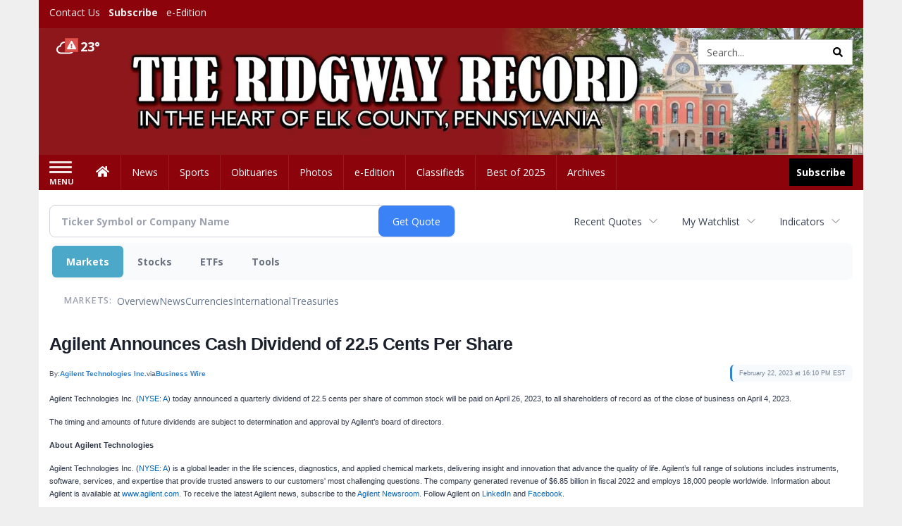

--- FILE ---
content_type: text/html; charset=utf-8
request_url: https://www.google.com/recaptcha/enterprise/anchor?ar=1&k=6LdF3BEhAAAAAEQUmLciJe0QwaHESwQFc2vwCWqh&co=aHR0cHM6Ly9idXNpbmVzcy5yaWRnd2F5cmVjb3JkLmNvbTo0NDM.&hl=en&v=TkacYOdEJbdB_JjX802TMer9&size=invisible&anchor-ms=20000&execute-ms=15000&cb=m3k6vijn1n9o
body_size: 45748
content:
<!DOCTYPE HTML><html dir="ltr" lang="en"><head><meta http-equiv="Content-Type" content="text/html; charset=UTF-8">
<meta http-equiv="X-UA-Compatible" content="IE=edge">
<title>reCAPTCHA</title>
<style type="text/css">
/* cyrillic-ext */
@font-face {
  font-family: 'Roboto';
  font-style: normal;
  font-weight: 400;
  src: url(//fonts.gstatic.com/s/roboto/v18/KFOmCnqEu92Fr1Mu72xKKTU1Kvnz.woff2) format('woff2');
  unicode-range: U+0460-052F, U+1C80-1C8A, U+20B4, U+2DE0-2DFF, U+A640-A69F, U+FE2E-FE2F;
}
/* cyrillic */
@font-face {
  font-family: 'Roboto';
  font-style: normal;
  font-weight: 400;
  src: url(//fonts.gstatic.com/s/roboto/v18/KFOmCnqEu92Fr1Mu5mxKKTU1Kvnz.woff2) format('woff2');
  unicode-range: U+0301, U+0400-045F, U+0490-0491, U+04B0-04B1, U+2116;
}
/* greek-ext */
@font-face {
  font-family: 'Roboto';
  font-style: normal;
  font-weight: 400;
  src: url(//fonts.gstatic.com/s/roboto/v18/KFOmCnqEu92Fr1Mu7mxKKTU1Kvnz.woff2) format('woff2');
  unicode-range: U+1F00-1FFF;
}
/* greek */
@font-face {
  font-family: 'Roboto';
  font-style: normal;
  font-weight: 400;
  src: url(//fonts.gstatic.com/s/roboto/v18/KFOmCnqEu92Fr1Mu4WxKKTU1Kvnz.woff2) format('woff2');
  unicode-range: U+0370-0377, U+037A-037F, U+0384-038A, U+038C, U+038E-03A1, U+03A3-03FF;
}
/* vietnamese */
@font-face {
  font-family: 'Roboto';
  font-style: normal;
  font-weight: 400;
  src: url(//fonts.gstatic.com/s/roboto/v18/KFOmCnqEu92Fr1Mu7WxKKTU1Kvnz.woff2) format('woff2');
  unicode-range: U+0102-0103, U+0110-0111, U+0128-0129, U+0168-0169, U+01A0-01A1, U+01AF-01B0, U+0300-0301, U+0303-0304, U+0308-0309, U+0323, U+0329, U+1EA0-1EF9, U+20AB;
}
/* latin-ext */
@font-face {
  font-family: 'Roboto';
  font-style: normal;
  font-weight: 400;
  src: url(//fonts.gstatic.com/s/roboto/v18/KFOmCnqEu92Fr1Mu7GxKKTU1Kvnz.woff2) format('woff2');
  unicode-range: U+0100-02BA, U+02BD-02C5, U+02C7-02CC, U+02CE-02D7, U+02DD-02FF, U+0304, U+0308, U+0329, U+1D00-1DBF, U+1E00-1E9F, U+1EF2-1EFF, U+2020, U+20A0-20AB, U+20AD-20C0, U+2113, U+2C60-2C7F, U+A720-A7FF;
}
/* latin */
@font-face {
  font-family: 'Roboto';
  font-style: normal;
  font-weight: 400;
  src: url(//fonts.gstatic.com/s/roboto/v18/KFOmCnqEu92Fr1Mu4mxKKTU1Kg.woff2) format('woff2');
  unicode-range: U+0000-00FF, U+0131, U+0152-0153, U+02BB-02BC, U+02C6, U+02DA, U+02DC, U+0304, U+0308, U+0329, U+2000-206F, U+20AC, U+2122, U+2191, U+2193, U+2212, U+2215, U+FEFF, U+FFFD;
}
/* cyrillic-ext */
@font-face {
  font-family: 'Roboto';
  font-style: normal;
  font-weight: 500;
  src: url(//fonts.gstatic.com/s/roboto/v18/KFOlCnqEu92Fr1MmEU9fCRc4AMP6lbBP.woff2) format('woff2');
  unicode-range: U+0460-052F, U+1C80-1C8A, U+20B4, U+2DE0-2DFF, U+A640-A69F, U+FE2E-FE2F;
}
/* cyrillic */
@font-face {
  font-family: 'Roboto';
  font-style: normal;
  font-weight: 500;
  src: url(//fonts.gstatic.com/s/roboto/v18/KFOlCnqEu92Fr1MmEU9fABc4AMP6lbBP.woff2) format('woff2');
  unicode-range: U+0301, U+0400-045F, U+0490-0491, U+04B0-04B1, U+2116;
}
/* greek-ext */
@font-face {
  font-family: 'Roboto';
  font-style: normal;
  font-weight: 500;
  src: url(//fonts.gstatic.com/s/roboto/v18/KFOlCnqEu92Fr1MmEU9fCBc4AMP6lbBP.woff2) format('woff2');
  unicode-range: U+1F00-1FFF;
}
/* greek */
@font-face {
  font-family: 'Roboto';
  font-style: normal;
  font-weight: 500;
  src: url(//fonts.gstatic.com/s/roboto/v18/KFOlCnqEu92Fr1MmEU9fBxc4AMP6lbBP.woff2) format('woff2');
  unicode-range: U+0370-0377, U+037A-037F, U+0384-038A, U+038C, U+038E-03A1, U+03A3-03FF;
}
/* vietnamese */
@font-face {
  font-family: 'Roboto';
  font-style: normal;
  font-weight: 500;
  src: url(//fonts.gstatic.com/s/roboto/v18/KFOlCnqEu92Fr1MmEU9fCxc4AMP6lbBP.woff2) format('woff2');
  unicode-range: U+0102-0103, U+0110-0111, U+0128-0129, U+0168-0169, U+01A0-01A1, U+01AF-01B0, U+0300-0301, U+0303-0304, U+0308-0309, U+0323, U+0329, U+1EA0-1EF9, U+20AB;
}
/* latin-ext */
@font-face {
  font-family: 'Roboto';
  font-style: normal;
  font-weight: 500;
  src: url(//fonts.gstatic.com/s/roboto/v18/KFOlCnqEu92Fr1MmEU9fChc4AMP6lbBP.woff2) format('woff2');
  unicode-range: U+0100-02BA, U+02BD-02C5, U+02C7-02CC, U+02CE-02D7, U+02DD-02FF, U+0304, U+0308, U+0329, U+1D00-1DBF, U+1E00-1E9F, U+1EF2-1EFF, U+2020, U+20A0-20AB, U+20AD-20C0, U+2113, U+2C60-2C7F, U+A720-A7FF;
}
/* latin */
@font-face {
  font-family: 'Roboto';
  font-style: normal;
  font-weight: 500;
  src: url(//fonts.gstatic.com/s/roboto/v18/KFOlCnqEu92Fr1MmEU9fBBc4AMP6lQ.woff2) format('woff2');
  unicode-range: U+0000-00FF, U+0131, U+0152-0153, U+02BB-02BC, U+02C6, U+02DA, U+02DC, U+0304, U+0308, U+0329, U+2000-206F, U+20AC, U+2122, U+2191, U+2193, U+2212, U+2215, U+FEFF, U+FFFD;
}
/* cyrillic-ext */
@font-face {
  font-family: 'Roboto';
  font-style: normal;
  font-weight: 900;
  src: url(//fonts.gstatic.com/s/roboto/v18/KFOlCnqEu92Fr1MmYUtfCRc4AMP6lbBP.woff2) format('woff2');
  unicode-range: U+0460-052F, U+1C80-1C8A, U+20B4, U+2DE0-2DFF, U+A640-A69F, U+FE2E-FE2F;
}
/* cyrillic */
@font-face {
  font-family: 'Roboto';
  font-style: normal;
  font-weight: 900;
  src: url(//fonts.gstatic.com/s/roboto/v18/KFOlCnqEu92Fr1MmYUtfABc4AMP6lbBP.woff2) format('woff2');
  unicode-range: U+0301, U+0400-045F, U+0490-0491, U+04B0-04B1, U+2116;
}
/* greek-ext */
@font-face {
  font-family: 'Roboto';
  font-style: normal;
  font-weight: 900;
  src: url(//fonts.gstatic.com/s/roboto/v18/KFOlCnqEu92Fr1MmYUtfCBc4AMP6lbBP.woff2) format('woff2');
  unicode-range: U+1F00-1FFF;
}
/* greek */
@font-face {
  font-family: 'Roboto';
  font-style: normal;
  font-weight: 900;
  src: url(//fonts.gstatic.com/s/roboto/v18/KFOlCnqEu92Fr1MmYUtfBxc4AMP6lbBP.woff2) format('woff2');
  unicode-range: U+0370-0377, U+037A-037F, U+0384-038A, U+038C, U+038E-03A1, U+03A3-03FF;
}
/* vietnamese */
@font-face {
  font-family: 'Roboto';
  font-style: normal;
  font-weight: 900;
  src: url(//fonts.gstatic.com/s/roboto/v18/KFOlCnqEu92Fr1MmYUtfCxc4AMP6lbBP.woff2) format('woff2');
  unicode-range: U+0102-0103, U+0110-0111, U+0128-0129, U+0168-0169, U+01A0-01A1, U+01AF-01B0, U+0300-0301, U+0303-0304, U+0308-0309, U+0323, U+0329, U+1EA0-1EF9, U+20AB;
}
/* latin-ext */
@font-face {
  font-family: 'Roboto';
  font-style: normal;
  font-weight: 900;
  src: url(//fonts.gstatic.com/s/roboto/v18/KFOlCnqEu92Fr1MmYUtfChc4AMP6lbBP.woff2) format('woff2');
  unicode-range: U+0100-02BA, U+02BD-02C5, U+02C7-02CC, U+02CE-02D7, U+02DD-02FF, U+0304, U+0308, U+0329, U+1D00-1DBF, U+1E00-1E9F, U+1EF2-1EFF, U+2020, U+20A0-20AB, U+20AD-20C0, U+2113, U+2C60-2C7F, U+A720-A7FF;
}
/* latin */
@font-face {
  font-family: 'Roboto';
  font-style: normal;
  font-weight: 900;
  src: url(//fonts.gstatic.com/s/roboto/v18/KFOlCnqEu92Fr1MmYUtfBBc4AMP6lQ.woff2) format('woff2');
  unicode-range: U+0000-00FF, U+0131, U+0152-0153, U+02BB-02BC, U+02C6, U+02DA, U+02DC, U+0304, U+0308, U+0329, U+2000-206F, U+20AC, U+2122, U+2191, U+2193, U+2212, U+2215, U+FEFF, U+FFFD;
}

</style>
<link rel="stylesheet" type="text/css" href="https://www.gstatic.com/recaptcha/releases/TkacYOdEJbdB_JjX802TMer9/styles__ltr.css">
<script nonce="RIJ8kFrqMnOpx0m4wIxBxw" type="text/javascript">window['__recaptcha_api'] = 'https://www.google.com/recaptcha/enterprise/';</script>
<script type="text/javascript" src="https://www.gstatic.com/recaptcha/releases/TkacYOdEJbdB_JjX802TMer9/recaptcha__en.js" nonce="RIJ8kFrqMnOpx0m4wIxBxw">
      
    </script></head>
<body><div id="rc-anchor-alert" class="rc-anchor-alert"></div>
<input type="hidden" id="recaptcha-token" value="[base64]">
<script type="text/javascript" nonce="RIJ8kFrqMnOpx0m4wIxBxw">
      recaptcha.anchor.Main.init("[\x22ainput\x22,[\x22bgdata\x22,\x22\x22,\[base64]/MjU1OmY/[base64]/[base64]/[base64]/[base64]/bmV3IGdbUF0oelswXSk6ST09Mj9uZXcgZ1tQXSh6WzBdLHpbMV0pOkk9PTM/bmV3IGdbUF0oelswXSx6WzFdLHpbMl0pOkk9PTQ/[base64]/[base64]/[base64]/[base64]/[base64]/[base64]/[base64]\\u003d\x22,\[base64]\x22,\x22w7TDvsOEwpxJAhQ3wrHDgsOBQ3DDncOZSMOLwpU0UMOWeVNZWRzDm8K7WsKOwqfCkMO3YG/CgRTDv2nCpxliX8OABMOBwozDj8OSwpVewqp8dnhuOcOEwo0RGMObSwPCp8KUbkLDricHVFdkNVzCncKewpQvATbCicKCRH7Djg/CpcKkw4N1HcORwq7Ck8KtRMONFWLDicKMwpMHwrnCicKdw6TDgELCkmw5w5kFwo09w5XCi8KgwofDocOJdcK1LsO8w5F0wqTDvsKbwoVOw6zCgDVeMsK/BcOaZVvCt8KmH3fCvsO0w4ciw4Jnw4MLJ8OTZMKtw7MKw5vCvFvDisKnwrHCmMO1Gwgww5IAUMK7asKfVsKudMOqejfCtxMgwrPDjMOJwrjCnlZoQsK5TUg/YsOVw65YwqZmO3zDlRRTw4Bfw5PCmsKcw6cWA8O3wpvCl8O/DkvCocKvw4wow5xew7kOIMKkw41tw4N/BinDux7Ci8KFw6Utw6cCw53Cj8KcH8KbXw/DksOCFsOFI3rCmsKZNBDDtlh0fRPDgBHDu1kNa8OFGcKCwqPDssK0X8Kewro7w6c6UmEtwpshw5DCicOBYsKLw68CwrY9BsKnwqXCjcOKwo0SHcKsw7Rmwp3CjkLCtsO5w7DCi8K/[base64]/wq7DomjChyxwE1nClsK6LsOWBWTDjl3DtjMLw6HCh0RKKcKAwpdSQizDlsOHwpXDjcOAw5TCgMOqW8OVAsKgX8OcUMOSwrpgfsKyewE8wq/DkFbDpsKJS8Ovw6YmdsOcUcO5w7xQw7MkwovCs8KvRC7DrxLCjxA7wpDCilvClcO/dcOIwo8RcsK4Pih5w541asOcBBoyXUljwonCr8Kuw5rDt2AifcKmwrZDM2DDrRAbWsOffsKtwoFewrV8w5VcwrLDv8KFFMO5dcK/wpDDq2XDrGQ0woXCnMK2D8OKcsOnW8OWX8OUJMK8bsOELQ92R8OpLC91GmwhwrFqBsObw4nCt8OdwqbCgETDpRjDrsOjRMKsfXtJwpkmGxdeH8KGw4UxA8Osw6nCo8O8PlMbRcKewo7Ch1J/wqbCpBnCtxYbwrVCPh4dw7zDnWpHVEzCnTRGw4XCkADDllMcw7RFOsO0w6/DiTfDtcK8w7IYwrzCkkBiwo9JdsOlTcOSXcKtRl/[base64]/RsK3PsOnw5/[base64]/VDkPwq4cwox0wpQFw7B2Hl3CiDDCt8O3wo4/w6shw4LCpxtDw4PCtxPDjcOFw6bCngnDrD3CnsKZKAZJK8KXw7F4wq/CsMObwpIwwohdw4ooGMOswrTDtsKWDHrClcOxwrQ0w5jDtSMHw67CjsOkIlwdRCzCrzFjbcObWUDDpMKMwobDgQ/DnsKLw4nClMK2wrw3V8KIdcK6B8ODwrjDkFtpw552w7TCsiMXT8KdLcKnTDDCpEM3ZcK5wqjDtsKoCykWfljDsXXDvSXCvWJnPcOsecKmX2XChyfDoR/DliLDs8OuRcKBwo7CscOTwrptPTLDi8KBHcObwpPCm8KfEsK+Dw5yYArDm8KsEcO9JmYvwrZXw6/Dq2U4wpDClcKrw6gOwpk1UG4fOC5yw5lHwrfCp1MlY8KYw5DCmwAiDibDrAF/AMKqbcO/TBfDoMOwwqU4KsKgCylww48zw73DjMO8MxXDuVjDq8KDE04ew57CpMKlw63CvcOLwpfCk0MQwp/Ciz/Cq8OhJ1RyaxwiwpXCucOkw6zChcK0w7IZWihGfWAjwpzCk2bDiFrCisOvw73DoMKHd1TDjW3CtcOqw4rDp8KfwrccPwfCixoPEhbCocOVM0HCpXrCqsOzwpDCmmYTeRJow4jDklfCsz5yHmRTw6HDtjpBWRJ0PsK7QMO1QhvDmsKMbsO1w48MQlJOwp/CicO+cMKaKiotGsOnw5HCvz3ClW8Wwo7DsMOXwoHCgcOFw4jCnsK2wosYw7PCrcKVG8KawoHCkxlewpt4Sy/CncOOw6vDpMKFAMOwUlDDtcOJdBrDu0LDu8Kdw6M+UcKnw4fDgHLCvcKELyVED8KaQcOcwoHDlcKZwpc4wrTDnm46w4jCqMK/[base64]/[base64]/DrcKkwqbCj8Kxwp9RwobCp8KAUlXDoMKPRcK3wo9iwpQuw5/CojYJwro0wqfDvTRvw73DvsOowqxgRyDDlXEOw4rDkFTDsmbCvsO/T8KdbMKJwqfCuMKYwqfCv8KFZsK6w4nDtcK9w4c5w7odRjQjUEMCX8KOfA/DoMK9UsK4w4l2IQtrwrV8IcOXOsOKR8OEw5kSwodJFMOOwoB5IMKqw4U9w5t7b8O0aMO4OMKzGGJYwqnDtV/DrsKfwq3CgcKhCMKtCHhPJwg6ZUZ/woMZAl3DjMOqwokvegcYw5Q0LlvCq8O0wp/Ci1HDu8K9Z8O6DMOGwoI2QMKXTC8SNUgjcGzDlyTCisOzdMKvw6/DrMKgFRfCiMKYbTHDt8KMEykYKMKWJMKiwpPDgRXCncKDwrjDtsK9wpPCsj0cLD0Kw5IzRA3CjsKaw7IswpQXwokgw6jDtcK1CHwow4ZYwqvCrWrDhMKAKMKyVcKnwrvCgcKUMFZ/[base64]/DjMOnw6h1M8OiUMKyV8ONEsKbwpdQwoIXwq7DlXYJw5/[base64]/DoA8vw7dkw7MGNFk9w4dLJBXCgDVRwrnDmsKNCg5gwoB7w7kewprDtAbCgTnCisOkwq3DmMKiMy9vQ8KKwp/CnwbDujAYCcOOM8Onw5dOJMOLwoLCjcKOwpPDrMOJMh1fZTvDoF7Cr8O4wrrDlhI4w5zDk8KdGWvDncOIAMKqE8OrwonDrzLCqB9rRXbCiFVHwprConI8WcO1U8K1NFXDjEDCgVQVUsOZHcOswovClVsuw5nCusK4w4xZHSvCm05vLTzDuTIQwrrDuTzCoj/CvDNMw4J3w7PCgGQNJ01OKsKfEk1wYcOUwpUlwoETw7Ewwo0DajTDgiB2PcOabcKOw7zCkMODw4PCrE8NVMO0w40ZVsOQDnA6WwlmwoYZwqdbwrDDl8KMDsOYw5zDvcONQRw0elrDvcKswr8pw6tFwr/[base64]/DosO0dsOKC1gzw4x6wrzCtMKtwrXChcK6w7nCmsK+wp18w7MNGjcHwr0sdcOnw5PDswNNH08/LsKew6vDosO/PR7DrgfDqVF7FsKiwrDDi8KCw4vDvEoQwoHCtsObesO3wrQ5Py3Ch8OqTi8EwrfDiknDvjZbwoI4N2hJF2zDpkzDmMK7HjHCjcKOwpMFPMOjw7/Cg8Kjw5TCnMKAwqXCg1XCmEDDmsOlckTDtsOGUhrDpMOIwq7CtUHDlMKOHAbCu8Kbe8Kqwq/[base64]/CkcKqw4LCvMKaIsOFDsKMw5/[base64]/Dr2RZA8OvOMKVwoRcLUcjChbCgBw/[base64]/[base64]/[base64]/DmU0zw4M8w6TDksOFwqpcwp3Ds2APNBY6wprDpsOOw4TCnm/[base64]/Dr8KJbMKpw4DDixtaw6vCiX9Wwphuwp7DgArCn8KSwotfSsKtworDscONw5DCnMOiwp15EjjDsgR5bcO8wpzDqcK8wqnDpsKyw7HCh8K3BsOoZ0nCusOewog9FwVBHMOpZSzCqcKkwo/[base64]/DqihPw7zDusK0M8Kjd8OwwrXDjUN6wo7Cu1LCr8KRwpHDl8KvV8K6IAl2w7vCgkELwrUtwokVPUZDLyDDqMORw7dXQTkIw5LDolbCiQ7DnzJlKFNubj0fwoI3w4HCvMOXw57Cl8OqWcKiw7s+wqYPwrQcwqzDiMOlwqTDvcK/KMKIICtmXlJaTcOww5RCw5sKwqIhwobCoRcMQnB/R8KLH8Krfk7CoMKAY2xYwr/[base64]/[base64]/ClEXCq8OyaHMwaMKRw6xaVRfDicO9wq46HXDCrcKpa8KPAF0pEcK/ejs4F8KBXcKGPUk9VsKXw4TDmMODEsK6QVUAw7TDszAOwp7Cp3bDmcKSw7Q2DVPCjMKGbcKiFsOhRMKfNSpkw7dpw6DDrHrDgMOpOE3CgMKmwqXDo8K2MMKADEk+E8K6w6vDnggxbVMVw4PDhMOlOMOQKlsmN8OIworCgcKSw69mwo/[base64]/[base64]/Cv2/Cnz0OBmTDnkjDg0YKw44iWh3CvcOfwq/Cr8OawqNDWsOAHcOrOcO/QsK8woULw68zDsKJw6EFwoDDk00wOcOkA8O6RMKYBCTDs8KpKyfDqMKawoDCqQfDuXMiAMOowoTCl38sYgYswr/CrcONw517wpA8w6jCviEOw43CicOcw7IIXlXDm8K0P29WDnLDj8KRw5cOw499DMKWf2jChggaZsKiwrjDv0RkIm1Ww6vDkDEiwogKwqzCgnfDhnlUOMKkWFbDn8KJwo01cQPDjjfCqRBBwr7DpsKcaMOIw4dgw5LChMKxKWcgAMOWw6/CtMK4M8OGaCXCihU1c8KZw7zCkCYcw50twqYzXk3DkMO6SRLDo3wid8OIw4khaETDq2HDh8Kgw6nClhPCsMOxw6FIwrvCmDFsB3omOlJLw549w7DCoQXClgXDlW9nw7JqGWwKMCnDlcOrBcKsw4wTXx5HOiXDp8K8UB1kQE9yU8OZT8OXGyF/VSLCnsOFT8KBL0A/QDBYUgYEwqjDsgtGUMKqwrLCn3TCiEwewpw0wq0UQUI4w7rDn1rCsUjCg8Krwowbwpc0YMKFwqowwqPCh8OwIUvDqcKrb8KRN8K9wrPDlMOpw4vCsTrDrzY4FDjCjwdYCWDCpcOQw78owonDv8Ojwo/ChSYZwqscGGDDonUBwpPDpXrDqUt5wrbDikLDgxvCqsKfw6VVD8OjaMKDw7bCpcOPaGYqwoHDucOucUgmKcOvQyvDggQRw7/Dm0R8ccOjwqEPFCzCmidiw7nDrMKWwowvw7QXwp7CucOzw71TEU3DqxRgw4h7w77CscOUd8Ksw4vDvMKpTTx2w5k6NMO8A0XCuUVfSX/CjcK/bG/DucKQw6zDrg4Dwo/Cg8Kfw6VFw4PCgMKKw5HCtsObacKyVnIbUsOSwoBWXSnCtMK+wpzCoWPDjsOsw6LCksKTcHJaRSrChTXDhcKzM3vClQ3DjTfCq8OJw6xNw5tpw6fCvcOpwpPDn8KgJlHDvcKPw5EFETMvwpkIHsOgc8KpDMKAwoB6w67DmcONw5B4ecKBwofDmA0gwrnDjcO/[base64]/DigLCm03CigLDlEHDkMOeWhcIw7jCtnrDrlwzYVPCkcOgDcOawqDCt8KgCMOXw7DCucO3w71lSWdoZ3E0RCExwoPDksOBwqjDuWo2Qw0YwpHCqy9pUMOFdkRkTcOMJ1duTS3Ch8ODw7IOMVbDiUnDnVvClsO3QcOjw48+VsOgwrnDk0/[base64]/[base64]/CMOAwrUPcMOxw4bCpcO+O8ODeEvChcKMKiDCmMOHBsO+w5bDi2DCssO4w4HDlUTCuFPCrknDkmowwrwawoUxU8OEw6U7YgEiwqXDgCDCsMOuW8KWQ1TDh8KcwqrDpWMBwrcLZMOyw7YXwoJbMsKKa8O2wohhfm0eIcO/[base64]/DrcKlw6rCkRTDtEwvKcOiAcK5Y8OPJsOJWsKNwps6wpRvwrnDpMK6eRpEUcK3w7TCgS3DvHFXZMK3MjBeLXPDpzw8J2rCiSbDhMOWworCj1x9w5bDuEswamlUbMK2wpxvw4d3w7N8AjPCtW4WwpJMQW/CvzDDrjDDsMO9w7TCmCtGLcOPwqLDs8OJJHAfDlxCwq0SVsO/wp7Cr0xjw4xRWRVQw5lDw5/CjRMpTg4Pw7FucMO8BMK9wpjDrcKzw74+w4XCtQnCvcOcwrUBPcKTwqdsw4F0fEoTw50WcsKxPjPDqMOvCMO7ZcK6AcOJIsOsYhTCoMKmOsONw6J/FxU1wpnCulzDoz/Dr8OEHGrDjyVywqpHNsOqwoklw5YbQcK1YMO0VTMYMy4jw4I0wpnDoB/[base64]/w44/w5/[base64]/[base64]/DomFAVsO6wqoXwpJrwqxhwoxqw4cnO8OaBD3Cj0V/IcOCw7oGJiJ8woBhMsKQw6Rjw6/[base64]/PHAlTMOJYUpUEjc5w5PCrw9/wqxVwqd3w5TDmSBtwoLCrBIvwp1twq9TQz7Dr8KWwqhIw5VfOhNuw6Zjw7nCoMKTIhhiFHbDqXzCtcKNwqTDpzsXw54Cw4bCsTHDvMK0wo/Cn1hXwopNw6sqL8O/wq/DsgnDqSc1ZmZnwrzCrgnCgirChRRswq7CjTHCqEQ3w7w6w6nDuRbDoMKpd8K+wpbDncO2w7UvFD5Vw6BnKsOuwpHCjHXCncKWwrRLwrDCkMKbwpDCl3xUw5LDkQR9YMOkKxshwrbDicO7wrbDjCd4IsO7NcOywp56D8OYbW1YwqN/OsO/w58Mw68hwqrDtWIdw7HDj8K/w5PCksOvMkkkVMKyDTHCrU/ChSQdworCn8Khw7XDhj7Dj8OmPyHDucOewq7CvMKwMynCsFvDhFsxwpPCkMKfJ8KjRsKfw51hw4nDicO9woNVw6bCg8OZwqfClHjDsxJxE8Kuw54WYinDk8KJw7PDmMK3w7HCn3XDssOHwpzCp1TDrcKmw6vClMKhw4MrFglrEMOYwqA/wpx9asOOJiwQe8KoAGTDs8K3N8KDw6bCoCbCujlTRHlbwonDjWsjdVPCtsKMID7DjMOhwoxvJ1HCvCXDnsOWw55Fw4fDgcOEPA/DgcOlwqQHf8Kqw6vDs8KhC1w8bFfCg2gswqgJfMKgHcKzw70iwq9ew6TCqsOIUsK7wqd2w5DCo8OUwpguw57Dj23DtcOtDF5rw7DDtUw6dcKzb8KSwrLDrsK5wqbDrW3CmsOCbE4Mw5rCoWrClHvDqFzCrsK5woUFwrDCh8Ktwo1NfSpnGcOmHg1Ww5HCji1dNgJ/f8K3QMO8wr3CoQ47woTCqTcgw57ChcOUwqN0w7fCr3bCui3ChcKtfMOXI8KKwqV4woxPwrfDlcOxT04ybzHCg8Ofw5VMw6/DsTEdw7kmK8Kcwp/CnMOUI8K1wq7CksKmw4MUw7VrNEx4wogbLVDCuHLDhsOhPA7ClAzDhwBfOcOZw7XDu2w/wrXCksK0ZXIsw6DDiMOBJMKQIS7DvTvCvigIwrFjahzCgcOLw7ZOemrDjEHDuMOAOh/DpsKyEEVDKcK9aD5DwrfDnsO5XmYGw7tBZQwvw406Lw3DmsKrwp8CKMOEw4XCl8OZDQnChsOTw63DrErDn8O3w4Ijw7k7C0vCuMK/CcOHWwvCj8KQKGLCkcOOwol6VwQQw4siRXczK8OUw75ew5nCqMO6w6EpWz3DnUs4wqJuw5Mww68Pw5o9w6rCjMKrw602ccKdNRHDg8KtwoJLwonDhnTDhcOjw6E/Y2ZXw5bChcK1w4JNETBew4TCuXbCvsOVXsOaw6DCoXNxwo4kw5QZwr7CrsKSw5hBZXbDqCnCqiPCoMKTSMK+w4EQw7/Dh8OoJhnChX/CgmHCsXnCssO4dsK6ccK1LmjDvMK6wpXCh8ORY8Khw7vDpsOUXsKuAcKFC8Onw6l/ZMOmMsOqw7TCkcKxwrYWwolfwocsw7UDw67DqMKaw5XCs8K4aw8MHi1iYFZ0wq8Kw43CrMOxwrHCrl3CrcO/Qhsgwp5nB2UHw71yZkjDkDPCjjxtwpcnw64owqMpw7VGwojCjDlaTsKuw7fDjys8wrDClVjCjsKjY8KAwojDhMKtwpXCjcO2w6PCvE/Cj2Bew6jCl2FdP8OFw70MwqbCo1XCuMKPfcKgwqvDjMK8AMKXwpcqMR/DgMKYP1BbM3F1DQ5WEkHDjsOjcXMLw41ywr0tHCpkwobDmsOgUQ5cfMKQG2ZAZzIXR8K/fsKJB8OVN8K/wogtw7Jjwo0Lwo0dw7ptcjI+RnJ4wodJIUfDnMOMw5hiwprDuGjCsTXDjMOlw7DCjDDDjcOzaMKDwqwfwrfCgk0bDBE3DcK2KCUdO8OyPcKRfyrChBXDvcKPOzVCwpcJw6xcwrvDjcOlVWM3YMKCw7TCgivDuT/Ct8KOwp3CmG8IfQAXwpVgwqLCvkbDhWDCrzN1wrfDoWTDhlLCiyfCv8Ogw5EPw7hbAUrDrMKywpA3w6ImDMKLw7rDusOgwpDCmi9GwrvCpMKlZMOyw6fDlcOWw5hlw4/ChcKcw4USwqXCmcOSw5FXw6zClUISwoLClMKiw7ZVw4IXwqUoN8K0czbDkS3DpcKXwpxEwpTDscOYfnvClsKEwq3CnG1uGMKuw7RRw6vCm8KIeMOsEmTCqHHCgBzDik4rN8KhVy/CvMKFwqFvwpYYQcKRwozDuzXDlMODIl3Cl14cE8KlUcOBOCbCq0DCs2LDqGpqcMK5w67DrSJiOU52bDxOX2Vow61hLAPDnk7Dm8KIw7XCgD0TMFfCuCp/JirDkcK4w6A/FcOWUSQxwroZdGsiw57DjMO0w7zDuy4Kwp0oTz0dw5pzw4DChSdmwoZHIsK8woPCvMOVw5EUw7VVAMObwrLDn8KLZ8O/wozDk1fDgTbCrcOvwr3Doh0QHwAfwoHDvQPDhcKPFj3CjD9UwrzDnRbCpWs0w6dNwpDDsMOVwrRLwoLCjCHDvMO1wqMfCysfwrRqCsKKw6nDg0vDn1TCjSDCl8OxwqdKwonDmMKawpTCsz51OsOPwpjDlMKawpIZNRjDg8OvwqM1D8K5wqPCpMOOw7/[base64]/Dj8OsSMOnC8KAa8K6VsOCwqcmXcO7Okc/I8KYw4fDpMOTwrHCpsKCw7vCqMOYFWV9OGnCqcKhEXJnLBJ+eTtbw4rCjsK4HgbCl8OpNU/CsF1Jwo0yw57Ch8Kfw4V+KcOgwoUPcAbCucOdw45DASjDgHZZw7DCjsO/w4vCpCjDsVnDrMKBwps8w4EibDQYw4bCmjnCiMKZwqZgw4nCmMKyZMOFwqoIwoxDwrjDrV/[base64]/DoDpLZTFDITPDn8KOVsKcTgUcfsOzdsKvwq/[base64]/w4DDgWPDl8K6woLDlMOTw6DDhnMDA8Ofw4A9wqbCvMO4QDbCicKSCSPDgCvCjQA0w6rDrRDDqmPDsMKPMEjCiMKBw71be8KSMgs/JBPDkV8twodWCx3DoWfDp8Opw4F3wp1GwqBRHcOdwpFgDsK6wrwCSTkVw5jDgMOlOMOvaD19wq1fRsKZwpZXIFJMw6XDhcOgw7IqUEHCqsOBAMODwrHCgcKSw7bDsAHCrMK0Oi7DrF/CpHPDg3lSDcK2wpfChTXCoHU/[base64]/[base64]/CuMOjw5VWVkMrWsKFwrA5BMOEwpExwqp3wohBDcK4QmrCh8OxIsKReMK4OxDCicOWwoDCnMOsGVdcw77DviYxIFvCmUnDjgEtw4/[base64]/wolBUGHDqTDDhyAbw7U/MRDCtDEawp9iw5V1VsKoSn52w68NQMOUEFg7w5hLw7PCnG4vw6New5JRw4bDpBVJVxhbMMKvbMKsacKqW00mRMKjwoLCtcOkw74UScKgGsKXw6XDmsOSBsOlwo/DjyJzLMKYd05rbMKHwo8pYkjDg8O3woJOQzNXwrNRR8OnwqR6OcOcwofDulQsR2VNw5cfw41PD20tBcOWVMKZeRvDp8OUw5LCpUYKWsKdUVwVwo/DjsKaGsKaVcKDwqxxwqrChT8fwpg4dHDDoWEDwpsMHX3Dr8OkaTN1V1jDscK/YSDCmTDDgh5hRAp7wonDgE7DhUdSwqvDpD83wrYmwr1yKsOVw556L1zCusKzw4F6XCINPsKqw7TDrGVRbSHDvzjCk8Otwrhew7/[base64]/[base64]/DmAlxbcOCw6LDn0IYw4olJV/DlcKIX0RkQ1QFw6/CusOLH2LDlShawpEWwqbClcKHRsORNcOew5IJw4loP8Okw6nClcO0FD/CiGzCthcowqbDhiZ2HcOkUSJtYFVow5vCpcKzeWtcXDzCq8KywoZUw5rCm8K+UsOXRMKKw4XCgBpbF1nDtB44wosdw7rDjsOCdjomwrLCtw1Bw6bCq8KkP8K6dMOVVjsuw7vDgRLCu2HCkEcuccKEw6Z1eQ8Xw4JiaAzDvQYIJMOSwqTCkwQ0w6/DmjPDmMOPwq7CmGrCoMKDLsOWw4bCvTPCkcOxwpbCjB/CpwN2w41iw4IsY1PCh8OJwr7DicOpVMO0JgPCqsKHaWc8w74qYCnCjDHCj0lOC8OacAPDt1/CvMKKw43DhsKZakhjwrHDv8K5wpkXw64Rw7jDmxLCtMKMw5dgw5dBw5dvwpRSMsK2U2TDhsO/[base64]/CicKJGVMrFS3CjX1VMHrCosKWEcKpwpMNw5Iqw4lyw5fCiMK2wqB4w5PCm8Klw5BVw5nDscOawrUOOsOWCMO8eMOINiZ2FznCvsOtMsOmw5rDrsK3wrfCn2A2w5HCrmYNL1jCuW7Dqm3Cu8OAag/CiMKOHC4fw6PCicO9wrJHacKnwqUFw4UEwpAWFilOcsKwwpgLwozCmHPDrcKWRyTDtDTDj8Kzwq1Ob2ZlMhjCl8KsB8KlRcKQVsOcw7Y2wpfDlcOeDsO+wp56EsO3SyvDlWRlwr7CmcKCw54nw4jDvMKtwoclJsKzf8KjTsKhMcOLWiXDsDsaw45ewqjClwV3wq/[base64]/CpMKNNMOsH294bwzDilV2wrzDr11xIMKlw6F4wqJvw6Mpw516PRs/A8OCF8Ohw7xAwrplwqnDgMKVK8K5wqFrOxA1aMKPwpV9Cy9max4JwrfDicOJTMK5O8OHMgTCiTvCi8OeKMKiDGlUw5/Dp8O2ecOewpsWMsKaKGHCuMObw5XCrmnCpGlmw6DClcKPw5QqeQ17M8KVJUrCuTfCoXE0wr7DnMOvw6zDnQfDlB9fdgdnV8KtwoMtBMKcw7BRwpoObcKgwo3DhcOtw7Ydw7fCszxBFjHCo8OLw4J/d8O8w6HCnsKHwq/Cuksvw5E7fnt4Skoxw6hMwrtRw5VGHMKjPsOcw4LDnht0HcOvwpjDjsOxYAJnwpjDpA3Dp0PCtw/CocKscQ8HFcOQVsOjw6pqw5DCpyvCp8OIw7XCvsORw75KU1RGV8Onay3CtcOPLD4rw5kRwq/Cr8O3w6bCosOHwrPCkhtbwr7CkcKTwpINwr/[base64]/Cj8K/dsKrwqgXw7TCo8O5wo7DlmZ5c8KGwpLDlVHDqsOWw58UwqVzwq3Ck8OJwq3DiTZ/w7ZQwptJw6bDvBzDgnphRnxCScKKwqICZMOgw7LCjFLDr8OAwq9GY8O5ZHjCt8K0CBkyTV8Jwo9hwpVvRm7DgcOMW2PDusK8LnBiwrExE8OAw4jCowrCpWnCtgXDrcK4wofCg8ODbMK4SH/Dk2pVw4ljWcO4w68fw4sVFMOgHxLDr8K/ZMKaw7DDjsKgAHImUMOiwpnDvnEvwqzDlnnDmsO0IMKEPDXDqCPDoizCisOqN1TDhA4pwrZcAUpPOsOUw7g7LsKkw7vCtTfCiH3CrsKgw7/DvS1ew5XDoBsjPcOewq7DigjCgQVTw5fCllMDwp3ChcKORcOiasO7woXCtANJTQbCu0tlwok0Zy3Cjk0IwpfCscO/[base64]/[base64]/CrMKjNxfCoknDjX7Ch8OfPHvDiRclMBTCqhhLw4jDqsOJewzDuRIow4fCk8Kow7zCiMK3QFdNPCMKBcKdwptXP8OSMU9nw7AHw7fCii/[base64]/[base64]/T1JPUVBSM3nCpEXCicKiEDjDjQzDmSzCoxzDoTTDgiPDvmrDncO2OcKUGkjDvMOheE8DMjFwWGDCuk0pFCZ1ccKYw7zCvMOtPcOtP8OsEsKzJAYBJSxew5bCqsKzNk5jwo/[base64]/Dl1cEwo/CiibCnSM2bMKQwrXDgBTCucOxB8KDVnQEfcOIw6A1JifCgijCjXNrJsOiM8O/w5PDjhnDtsOMGSTCtjDCnhkQQcKtwrzChBjCjR7Cq0TDsULCj3nCm0IxBx3ChMO6BcOvwpLDhcOmVQBAwrDDnMOHw7cpWDBOKsKUwr85GsO3w4Qxwq3Dt8O7D2BUwpDCkBwqwr/DsU5UwpIhwqF4d1vCp8Opw5jCrMKXcXLCpUfCkcKYIMO+wqJJQ2PDrV3DpFQrYMO4w6VadcKFKSbCgEbDljthw69QDSPDkcKzwpwCwrjDl2XDtHxtFS9+cMOPSy1Uw5JcaMOQw69Yw4dPZxUxw5oVw4XDmsOjKMOaw7DDpQrDiEF/aV/DssOwCzVJw6bCjjnCisK/w4AOVBLDo8OzKGjClMOZB2gLcsKrNcOew6NMWXDDlMO/w6zDmTHCt8KxTsOYccOlUMOAf20NWMKKwrbDl38ww4c8B07DvzrDlS/CusOaCBEAw63DocOHwrzCgsOpwrkkwpw1w4kNw5hTwrtcwqnCl8KIw6NGw5xjd3fCkMO1wqYQwosaw71kYcK1JsKkw6bCk8OWwrM5NwnDo8Oww4fCoU/DlcKdwr7CvMOHwoMHdsOOV8KscsO6XcK0wqczcsOLdx8Dw7/Dqk9uw6UAw5zCiDnDrsKTAMOkJgXCt8KYwoHDpFR6wrIPaRUtwpxFRcK6EsKdw7lKeRBlw51IJSLCvE1nZMOaUQwALsK+w5XCnz1tZcKvdsOZT8KgBgPDtknDt8OXwoPCm8KWwpXDs8Oza8OYwqQfZMO4w7A/[base64]/CnthPD/[base64]/woFzw5LCmMK/NcKODcOZMitVwqtpdsOeEH9GwovDtwbDlldHwq9sEBvDj8KFEWxnDj/DlsOJw50HAMKOw7fCrMOGw53DgT9BQEXCuMK6wrzCm3A/wpLDvMOLwoM1wrnDnMKcwqHDqcKYTDItwqTDhALDo247wo3Cv8K1wrAiBMKTw4F4CcKgwoNfKMKnw6PDtsKJSMOcM8KWw6XCux3DmcKHw7wFd8OxD8OsT8KGw5DDusKNHMOsalXDkTs6w7hMw73DoMOeHsOnHMOTBMO/OUorZyDCph7Cu8K7Bg1Dw6gKw5bDr1dhGwnCqz1URMOFI8ORw4TDuMKLwrXCjhDCg1rDlld+w6vCgwXCicOCwrrDsgTDs8K7wrd+w5tCw7wcw4Q5NTnCnCXDuGUXwoXChmRyWMOHwrcQwpB4LsKjw43CjsOuAsK0wrXDtj/CvxbCuybDtcKTMhMLwod3HlddwpvDmipCAyPCtcKVM8KWOE/[base64]/[base64]/DsXDDjCHDlURewqohw7khA8Kew6YfwrJ+Ih1Aw47CqTHCnWYxw6J8WzfCmMKIby0AwpYqfsO8d8ONwo/[base64]/DngdiR2IsV8KTUcOHT8Onw6Qtw7IsADHDn2wbw7x3NHvDocOCwptAX8K2wogeP3RGwoZTw701S8O0cBvDg2McX8ONGiI8RsKGwrwzw7XDmcOkfg7DgC7DtE/Cp8OZZ1jCncOgw5bDr3fCi8OjwpjCrgZXw4HCo8KmMhp+wp4xw6cnIUrDskB7A8Ofwod9wp/[base64]/[base64]/Cp8ORR3nDmFlvwqLDpShmw7vClnfCpHtdfld1BMO4BnVcBULCsmjCncOCwo7CssKFEAvCsBLCnC0gDAjCqsOvwqpTw7d7w61swohCRiDCpkDCj8OAQ8ObC8KzSwZ6woHCmnwawp3CtXXCrsOLfsOmYSLCq8Oswq/DtsKiw4kIw4HCoMOnwpPCkGxMwphzPXTDssKbw6TDqcKEUytXOQc+w6Y6asKRw5QfEcKIwr7CssOMw7jCl8Oww6sWw7XCpcOcw6g/w6hYworCsFNRfcKwPklUworCvcOqwpphwplQw5jDgmMrHMKPS8OUbE59KFdreUAzUlbCqQnDllPDvcOQwrcpwr/DlcO8UEkgfTh4w41yJcOlwpzDqcO0w6R0fcKXw74xdsORwqUtesO7GVvChcK3dQ/CtMO2LW0PP8O+w5dwXxZvM1zCkcO5QFZWLz3ChXwtw53CsRBKwqzCni/CmydHwpjCusO6ZDjCqMOGbsKYw4Bve8OswpMpw41dwrPCnsOZwpYKag7CmMOiBHcHwqfCjBYuFcOMEiPDr0kgWmDDkcKvTQfCjMOvw4EIwq/[base64]/w5Zkw4Bswq7CtsKRdcOiT8O2wrJpw7rCh3DCn8KCI355E8OqP8KgDVoPTT7CscKbU8KKw5wDAcOPwqt6wpNwwohPYcOWwq/[base64]/w6TDn8Kvw7nDkgQow4DDisKeO8KZD8OgQzTDpE80bwrDijbCtwHDtHAfwp5dYsO+w5dRUsOrdcKKWcObwrpXeyrDpcKCwpNQKsOEw59Zwp/Doktow4XDqGpdZ1UEUlnDl8Okw6Bfwq/CscOLw6NTw4HDsGQCw58SYsO/YsK0ScKGwonCtMKoUBnClnlTw4E5wooYw4UYw6lSaMOJw4fDkWc3MsKzWkDCt8Ked2TDiU07SUrDmnDDnXzDiMODwopqwq4LEgHDlGYNwrjCuMOFw4M0XMOsQwvDuSLCncKhw4AaQcOIw6NvBcOYwqjCucKdw7zDv8KpwqBkw4QxQcO8wpIPwqXCkTlDP8KJw6/CjxNjwoTCmMO9MlZBw4ZYwojCuMKKwr9LL8KwwrQEw7nDt8OMFcKOR8O6w5ALBhvCq8Ouw7F9LQ/[base64]/CpUJbwoLDqcKPGTs+BMKBwrloKXHDpk/DgMKpwr47wrHCll7Dq8KLw5YDJCIrwopYw6DCicK1AcKuwprDusOhw6oQwoDDmsO5wpoUNsKrwp8Lw5DDlhg3CyE6w77DjmQJw7jClcKlAMKXwpJIKMOqccO8wrA0wqfDpMOAwrzDkTjDpVzDozfCmFDDhsOdX0fCrMOMw6FtP2LDjT/CnH3DljbDiwsowqXCvMKdAV8ewq8jw63Dk8KJwrcXFsK/c8Kqw50Uwq9mWsKmw4PCvcOsw5JhVsOuXT7CqjDDq8K6ZlbCtBBPGcOJwqMew4zCmMKjJizCqgUKIMKUAsOkDVU8w5twFsO4NcKXT8OTwqQuwq5pZMKKw6gte1VywpUtFsO2woFJw6Z2w7/Cq1s2HMOnwpomw65Iw7rCjMOdwpXCgsO4Q8KoXQcew4B5f8Oawq3Ctk7CoMKjwobCu8KXIAHDnBrChsO1XcOJeggRA0dKw4vDpMO0wqAPw5R/[base64]/CgBY3wqQSw7gXNsOEFHtgIibDr8KyVT8NB0B/wqsawq/CpyPCv0xLwoQFHsOnb8O7wptqbcOSF2cXwoPCn8KtasOjwrrDpH8GF8Oc\x22],null,[\x22conf\x22,null,\x226LdF3BEhAAAAAEQUmLciJe0QwaHESwQFc2vwCWqh\x22,0,null,null,null,1,[21,125,63,73,95,87,41,43,42,83,102,105,109,121],[7668936,252],0,null,null,null,null,0,1,0,null,700,1,null,0,\[base64]/tzcYADoGZWF6dTZkEg4Iiv2INxgAOgVNZklJNBoZCAMSFR0U8JfjNw7/vqUGGcSdCRmc4owCGQ\\u003d\\u003d\x22,0,0,null,null,1,null,0,0],\x22https://business.ridgwayrecord.com:443\x22,null,[3,1,1],null,null,null,1,3600,[\x22https://www.google.com/intl/en/policies/privacy/\x22,\x22https://www.google.com/intl/en/policies/terms/\x22],\x22eXW/OVXw021YO0Y6+iT8scA3O6lfVxPrQGi8E2btGhA\\u003d\x22,1,0,null,1,1764399382194,0,0,[66,57],null,[253,188,69],\x22RC-iP1mzQ96U8eoBQ\x22,null,null,null,null,null,\x220dAFcWeA4uvix4liBUlp0mYtPF_DSfyPE_UFmVkzlLb2StZ8YcgFGR3JhM24dAIVE1V5WZ4YULx8Aj242iPKfjM8vx86yER6lYcA\x22,1764482181853]");
    </script></body></html>